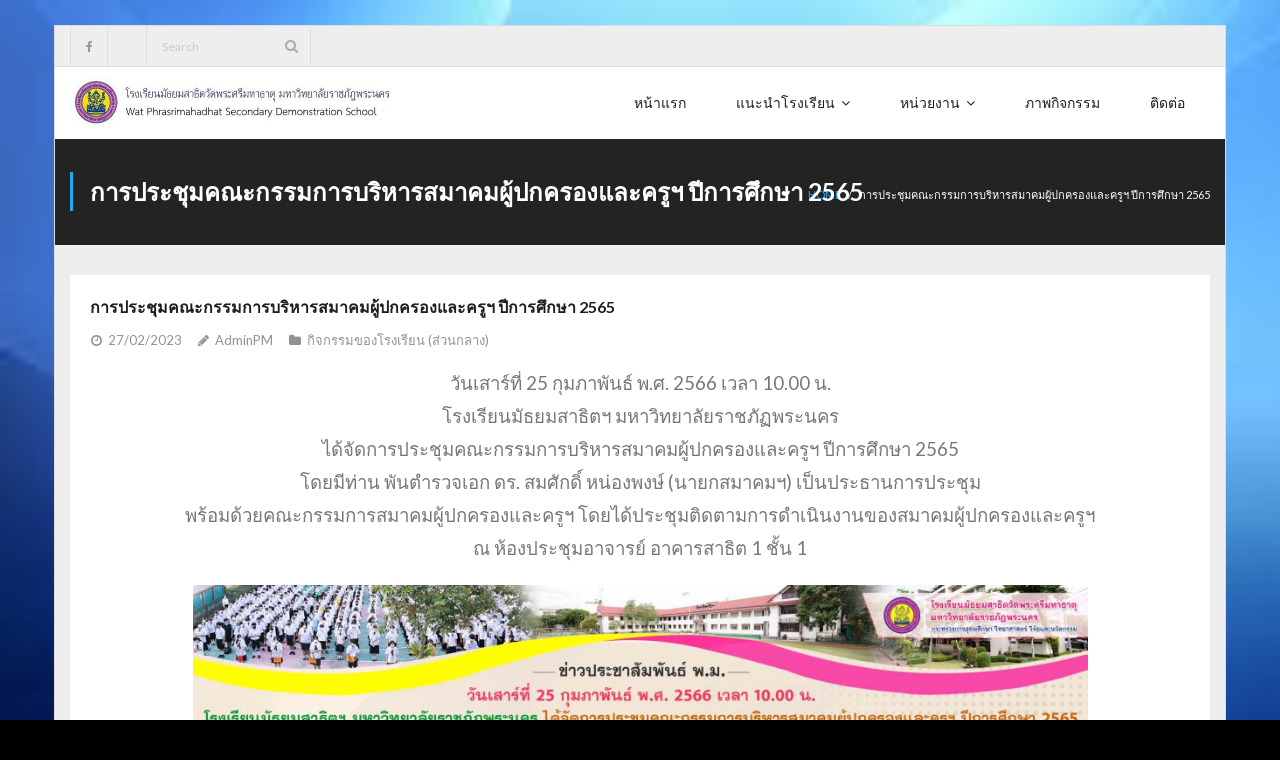

--- FILE ---
content_type: text/html; charset=UTF-8
request_url: https://www.wpm.ac.th/2023/02/27/660227-3/
body_size: 7609
content:
<!DOCTYPE html>

<html lang="th">
<head>
<meta charset="UTF-8" />
<meta name="viewport" content="width=device-width" />
<link rel="profile" href="//gmpg.org/xfn/11" />
<link rel="pingback" href="" />

<title>การประชุมคณะกรรมการบริหารสมาคมผู้ปกครองและครูฯ ปีการศึกษา 2565 &#8211; โรงเรียนมัธยมสาธิตวัดพระศรีมหาธาตุ มหาวิทยาลัยราชภัฏพระนคร</title>
<meta name='robots' content='max-image-preview:large' />
<link rel='dns-prefetch' href='//fonts.googleapis.com' />
<link rel="alternate" type="application/rss+xml" title="โรงเรียนมัธยมสาธิตวัดพระศรีมหาธาตุ มหาวิทยาลัยราชภัฏพระนคร &raquo; ฟีด" href="https://www.wpm.ac.th/feed/" />
<link rel="alternate" type="application/rss+xml" title="โรงเรียนมัธยมสาธิตวัดพระศรีมหาธาตุ มหาวิทยาลัยราชภัฏพระนคร &raquo; ฟีดความเห็น" href="https://www.wpm.ac.th/comments/feed/" />
<script type="text/javascript">
/* <![CDATA[ */
window._wpemojiSettings = {"baseUrl":"https:\/\/s.w.org\/images\/core\/emoji\/15.0.3\/72x72\/","ext":".png","svgUrl":"https:\/\/s.w.org\/images\/core\/emoji\/15.0.3\/svg\/","svgExt":".svg","source":{"concatemoji":"https:\/\/www.wpm.ac.th\/wp-includes\/js\/wp-emoji-release.min.js?ver=6.6.4"}};
/*! This file is auto-generated */
!function(i,n){var o,s,e;function c(e){try{var t={supportTests:e,timestamp:(new Date).valueOf()};sessionStorage.setItem(o,JSON.stringify(t))}catch(e){}}function p(e,t,n){e.clearRect(0,0,e.canvas.width,e.canvas.height),e.fillText(t,0,0);var t=new Uint32Array(e.getImageData(0,0,e.canvas.width,e.canvas.height).data),r=(e.clearRect(0,0,e.canvas.width,e.canvas.height),e.fillText(n,0,0),new Uint32Array(e.getImageData(0,0,e.canvas.width,e.canvas.height).data));return t.every(function(e,t){return e===r[t]})}function u(e,t,n){switch(t){case"flag":return n(e,"\ud83c\udff3\ufe0f\u200d\u26a7\ufe0f","\ud83c\udff3\ufe0f\u200b\u26a7\ufe0f")?!1:!n(e,"\ud83c\uddfa\ud83c\uddf3","\ud83c\uddfa\u200b\ud83c\uddf3")&&!n(e,"\ud83c\udff4\udb40\udc67\udb40\udc62\udb40\udc65\udb40\udc6e\udb40\udc67\udb40\udc7f","\ud83c\udff4\u200b\udb40\udc67\u200b\udb40\udc62\u200b\udb40\udc65\u200b\udb40\udc6e\u200b\udb40\udc67\u200b\udb40\udc7f");case"emoji":return!n(e,"\ud83d\udc26\u200d\u2b1b","\ud83d\udc26\u200b\u2b1b")}return!1}function f(e,t,n){var r="undefined"!=typeof WorkerGlobalScope&&self instanceof WorkerGlobalScope?new OffscreenCanvas(300,150):i.createElement("canvas"),a=r.getContext("2d",{willReadFrequently:!0}),o=(a.textBaseline="top",a.font="600 32px Arial",{});return e.forEach(function(e){o[e]=t(a,e,n)}),o}function t(e){var t=i.createElement("script");t.src=e,t.defer=!0,i.head.appendChild(t)}"undefined"!=typeof Promise&&(o="wpEmojiSettingsSupports",s=["flag","emoji"],n.supports={everything:!0,everythingExceptFlag:!0},e=new Promise(function(e){i.addEventListener("DOMContentLoaded",e,{once:!0})}),new Promise(function(t){var n=function(){try{var e=JSON.parse(sessionStorage.getItem(o));if("object"==typeof e&&"number"==typeof e.timestamp&&(new Date).valueOf()<e.timestamp+604800&&"object"==typeof e.supportTests)return e.supportTests}catch(e){}return null}();if(!n){if("undefined"!=typeof Worker&&"undefined"!=typeof OffscreenCanvas&&"undefined"!=typeof URL&&URL.createObjectURL&&"undefined"!=typeof Blob)try{var e="postMessage("+f.toString()+"("+[JSON.stringify(s),u.toString(),p.toString()].join(",")+"));",r=new Blob([e],{type:"text/javascript"}),a=new Worker(URL.createObjectURL(r),{name:"wpTestEmojiSupports"});return void(a.onmessage=function(e){c(n=e.data),a.terminate(),t(n)})}catch(e){}c(n=f(s,u,p))}t(n)}).then(function(e){for(var t in e)n.supports[t]=e[t],n.supports.everything=n.supports.everything&&n.supports[t],"flag"!==t&&(n.supports.everythingExceptFlag=n.supports.everythingExceptFlag&&n.supports[t]);n.supports.everythingExceptFlag=n.supports.everythingExceptFlag&&!n.supports.flag,n.DOMReady=!1,n.readyCallback=function(){n.DOMReady=!0}}).then(function(){return e}).then(function(){var e;n.supports.everything||(n.readyCallback(),(e=n.source||{}).concatemoji?t(e.concatemoji):e.wpemoji&&e.twemoji&&(t(e.twemoji),t(e.wpemoji)))}))}((window,document),window._wpemojiSettings);
/* ]]> */
</script>
<style id='wp-emoji-styles-inline-css' type='text/css'>

	img.wp-smiley, img.emoji {
		display: inline !important;
		border: none !important;
		box-shadow: none !important;
		height: 1em !important;
		width: 1em !important;
		margin: 0 0.07em !important;
		vertical-align: -0.1em !important;
		background: none !important;
		padding: 0 !important;
	}
</style>
<link rel='stylesheet' id='wp-block-library-css' href='https://www.wpm.ac.th/wp-includes/css/dist/block-library/style.min.css?ver=6.6.4' type='text/css' media='all' />
<style id='pdfemb-pdf-embedder-viewer-style-inline-css' type='text/css'>
.wp-block-pdfemb-pdf-embedder-viewer{max-width:none}

</style>
<style id='classic-theme-styles-inline-css' type='text/css'>
/*! This file is auto-generated */
.wp-block-button__link{color:#fff;background-color:#32373c;border-radius:9999px;box-shadow:none;text-decoration:none;padding:calc(.667em + 2px) calc(1.333em + 2px);font-size:1.125em}.wp-block-file__button{background:#32373c;color:#fff;text-decoration:none}
</style>
<style id='global-styles-inline-css' type='text/css'>
:root{--wp--preset--aspect-ratio--square: 1;--wp--preset--aspect-ratio--4-3: 4/3;--wp--preset--aspect-ratio--3-4: 3/4;--wp--preset--aspect-ratio--3-2: 3/2;--wp--preset--aspect-ratio--2-3: 2/3;--wp--preset--aspect-ratio--16-9: 16/9;--wp--preset--aspect-ratio--9-16: 9/16;--wp--preset--color--black: #000000;--wp--preset--color--cyan-bluish-gray: #abb8c3;--wp--preset--color--white: #ffffff;--wp--preset--color--pale-pink: #f78da7;--wp--preset--color--vivid-red: #cf2e2e;--wp--preset--color--luminous-vivid-orange: #ff6900;--wp--preset--color--luminous-vivid-amber: #fcb900;--wp--preset--color--light-green-cyan: #7bdcb5;--wp--preset--color--vivid-green-cyan: #00d084;--wp--preset--color--pale-cyan-blue: #8ed1fc;--wp--preset--color--vivid-cyan-blue: #0693e3;--wp--preset--color--vivid-purple: #9b51e0;--wp--preset--gradient--vivid-cyan-blue-to-vivid-purple: linear-gradient(135deg,rgba(6,147,227,1) 0%,rgb(155,81,224) 100%);--wp--preset--gradient--light-green-cyan-to-vivid-green-cyan: linear-gradient(135deg,rgb(122,220,180) 0%,rgb(0,208,130) 100%);--wp--preset--gradient--luminous-vivid-amber-to-luminous-vivid-orange: linear-gradient(135deg,rgba(252,185,0,1) 0%,rgba(255,105,0,1) 100%);--wp--preset--gradient--luminous-vivid-orange-to-vivid-red: linear-gradient(135deg,rgba(255,105,0,1) 0%,rgb(207,46,46) 100%);--wp--preset--gradient--very-light-gray-to-cyan-bluish-gray: linear-gradient(135deg,rgb(238,238,238) 0%,rgb(169,184,195) 100%);--wp--preset--gradient--cool-to-warm-spectrum: linear-gradient(135deg,rgb(74,234,220) 0%,rgb(151,120,209) 20%,rgb(207,42,186) 40%,rgb(238,44,130) 60%,rgb(251,105,98) 80%,rgb(254,248,76) 100%);--wp--preset--gradient--blush-light-purple: linear-gradient(135deg,rgb(255,206,236) 0%,rgb(152,150,240) 100%);--wp--preset--gradient--blush-bordeaux: linear-gradient(135deg,rgb(254,205,165) 0%,rgb(254,45,45) 50%,rgb(107,0,62) 100%);--wp--preset--gradient--luminous-dusk: linear-gradient(135deg,rgb(255,203,112) 0%,rgb(199,81,192) 50%,rgb(65,88,208) 100%);--wp--preset--gradient--pale-ocean: linear-gradient(135deg,rgb(255,245,203) 0%,rgb(182,227,212) 50%,rgb(51,167,181) 100%);--wp--preset--gradient--electric-grass: linear-gradient(135deg,rgb(202,248,128) 0%,rgb(113,206,126) 100%);--wp--preset--gradient--midnight: linear-gradient(135deg,rgb(2,3,129) 0%,rgb(40,116,252) 100%);--wp--preset--font-size--small: 13px;--wp--preset--font-size--medium: 20px;--wp--preset--font-size--large: 36px;--wp--preset--font-size--x-large: 42px;--wp--preset--spacing--20: 0.44rem;--wp--preset--spacing--30: 0.67rem;--wp--preset--spacing--40: 1rem;--wp--preset--spacing--50: 1.5rem;--wp--preset--spacing--60: 2.25rem;--wp--preset--spacing--70: 3.38rem;--wp--preset--spacing--80: 5.06rem;--wp--preset--shadow--natural: 6px 6px 9px rgba(0, 0, 0, 0.2);--wp--preset--shadow--deep: 12px 12px 50px rgba(0, 0, 0, 0.4);--wp--preset--shadow--sharp: 6px 6px 0px rgba(0, 0, 0, 0.2);--wp--preset--shadow--outlined: 6px 6px 0px -3px rgba(255, 255, 255, 1), 6px 6px rgba(0, 0, 0, 1);--wp--preset--shadow--crisp: 6px 6px 0px rgba(0, 0, 0, 1);}:where(.is-layout-flex){gap: 0.5em;}:where(.is-layout-grid){gap: 0.5em;}body .is-layout-flex{display: flex;}.is-layout-flex{flex-wrap: wrap;align-items: center;}.is-layout-flex > :is(*, div){margin: 0;}body .is-layout-grid{display: grid;}.is-layout-grid > :is(*, div){margin: 0;}:where(.wp-block-columns.is-layout-flex){gap: 2em;}:where(.wp-block-columns.is-layout-grid){gap: 2em;}:where(.wp-block-post-template.is-layout-flex){gap: 1.25em;}:where(.wp-block-post-template.is-layout-grid){gap: 1.25em;}.has-black-color{color: var(--wp--preset--color--black) !important;}.has-cyan-bluish-gray-color{color: var(--wp--preset--color--cyan-bluish-gray) !important;}.has-white-color{color: var(--wp--preset--color--white) !important;}.has-pale-pink-color{color: var(--wp--preset--color--pale-pink) !important;}.has-vivid-red-color{color: var(--wp--preset--color--vivid-red) !important;}.has-luminous-vivid-orange-color{color: var(--wp--preset--color--luminous-vivid-orange) !important;}.has-luminous-vivid-amber-color{color: var(--wp--preset--color--luminous-vivid-amber) !important;}.has-light-green-cyan-color{color: var(--wp--preset--color--light-green-cyan) !important;}.has-vivid-green-cyan-color{color: var(--wp--preset--color--vivid-green-cyan) !important;}.has-pale-cyan-blue-color{color: var(--wp--preset--color--pale-cyan-blue) !important;}.has-vivid-cyan-blue-color{color: var(--wp--preset--color--vivid-cyan-blue) !important;}.has-vivid-purple-color{color: var(--wp--preset--color--vivid-purple) !important;}.has-black-background-color{background-color: var(--wp--preset--color--black) !important;}.has-cyan-bluish-gray-background-color{background-color: var(--wp--preset--color--cyan-bluish-gray) !important;}.has-white-background-color{background-color: var(--wp--preset--color--white) !important;}.has-pale-pink-background-color{background-color: var(--wp--preset--color--pale-pink) !important;}.has-vivid-red-background-color{background-color: var(--wp--preset--color--vivid-red) !important;}.has-luminous-vivid-orange-background-color{background-color: var(--wp--preset--color--luminous-vivid-orange) !important;}.has-luminous-vivid-amber-background-color{background-color: var(--wp--preset--color--luminous-vivid-amber) !important;}.has-light-green-cyan-background-color{background-color: var(--wp--preset--color--light-green-cyan) !important;}.has-vivid-green-cyan-background-color{background-color: var(--wp--preset--color--vivid-green-cyan) !important;}.has-pale-cyan-blue-background-color{background-color: var(--wp--preset--color--pale-cyan-blue) !important;}.has-vivid-cyan-blue-background-color{background-color: var(--wp--preset--color--vivid-cyan-blue) !important;}.has-vivid-purple-background-color{background-color: var(--wp--preset--color--vivid-purple) !important;}.has-black-border-color{border-color: var(--wp--preset--color--black) !important;}.has-cyan-bluish-gray-border-color{border-color: var(--wp--preset--color--cyan-bluish-gray) !important;}.has-white-border-color{border-color: var(--wp--preset--color--white) !important;}.has-pale-pink-border-color{border-color: var(--wp--preset--color--pale-pink) !important;}.has-vivid-red-border-color{border-color: var(--wp--preset--color--vivid-red) !important;}.has-luminous-vivid-orange-border-color{border-color: var(--wp--preset--color--luminous-vivid-orange) !important;}.has-luminous-vivid-amber-border-color{border-color: var(--wp--preset--color--luminous-vivid-amber) !important;}.has-light-green-cyan-border-color{border-color: var(--wp--preset--color--light-green-cyan) !important;}.has-vivid-green-cyan-border-color{border-color: var(--wp--preset--color--vivid-green-cyan) !important;}.has-pale-cyan-blue-border-color{border-color: var(--wp--preset--color--pale-cyan-blue) !important;}.has-vivid-cyan-blue-border-color{border-color: var(--wp--preset--color--vivid-cyan-blue) !important;}.has-vivid-purple-border-color{border-color: var(--wp--preset--color--vivid-purple) !important;}.has-vivid-cyan-blue-to-vivid-purple-gradient-background{background: var(--wp--preset--gradient--vivid-cyan-blue-to-vivid-purple) !important;}.has-light-green-cyan-to-vivid-green-cyan-gradient-background{background: var(--wp--preset--gradient--light-green-cyan-to-vivid-green-cyan) !important;}.has-luminous-vivid-amber-to-luminous-vivid-orange-gradient-background{background: var(--wp--preset--gradient--luminous-vivid-amber-to-luminous-vivid-orange) !important;}.has-luminous-vivid-orange-to-vivid-red-gradient-background{background: var(--wp--preset--gradient--luminous-vivid-orange-to-vivid-red) !important;}.has-very-light-gray-to-cyan-bluish-gray-gradient-background{background: var(--wp--preset--gradient--very-light-gray-to-cyan-bluish-gray) !important;}.has-cool-to-warm-spectrum-gradient-background{background: var(--wp--preset--gradient--cool-to-warm-spectrum) !important;}.has-blush-light-purple-gradient-background{background: var(--wp--preset--gradient--blush-light-purple) !important;}.has-blush-bordeaux-gradient-background{background: var(--wp--preset--gradient--blush-bordeaux) !important;}.has-luminous-dusk-gradient-background{background: var(--wp--preset--gradient--luminous-dusk) !important;}.has-pale-ocean-gradient-background{background: var(--wp--preset--gradient--pale-ocean) !important;}.has-electric-grass-gradient-background{background: var(--wp--preset--gradient--electric-grass) !important;}.has-midnight-gradient-background{background: var(--wp--preset--gradient--midnight) !important;}.has-small-font-size{font-size: var(--wp--preset--font-size--small) !important;}.has-medium-font-size{font-size: var(--wp--preset--font-size--medium) !important;}.has-large-font-size{font-size: var(--wp--preset--font-size--large) !important;}.has-x-large-font-size{font-size: var(--wp--preset--font-size--x-large) !important;}
:where(.wp-block-post-template.is-layout-flex){gap: 1.25em;}:where(.wp-block-post-template.is-layout-grid){gap: 1.25em;}
:where(.wp-block-columns.is-layout-flex){gap: 2em;}:where(.wp-block-columns.is-layout-grid){gap: 2em;}
:root :where(.wp-block-pullquote){font-size: 1.5em;line-height: 1.6;}
</style>
<link rel='stylesheet' id='thinkup-bootstrap-css' href='https://www.wpm.ac.th/wp-content/themes/melos/lib/extentions/bootstrap/css/bootstrap.min.css?ver=2.3.2' type='text/css' media='all' />
<link rel='stylesheet' id='thinkup-style-css' href='https://www.wpm.ac.th/wp-content/themes/melos/style.css?ver=6.6.4' type='text/css' media='all' />
<link rel='stylesheet' id='melos-thinkup-style-business-css' href='https://www.wpm.ac.th/wp-content/themes/melos-business/style.css?ver=1.0.15' type='text/css' media='all' />
<link rel='stylesheet' id='thinkup-google-fonts-css' href='//fonts.googleapis.com/css?family=Lato%3A300%2C400%2C600%2C700&#038;subset=latin%2Clatin-ext' type='text/css' media='all' />
<link rel='stylesheet' id='prettyPhoto-css' href='https://www.wpm.ac.th/wp-content/themes/melos/lib/extentions/prettyPhoto/css/prettyPhoto.css?ver=3.1.6' type='text/css' media='all' />
<link rel='stylesheet' id='dashicons-css' href='https://www.wpm.ac.th/wp-includes/css/dashicons.min.css?ver=6.6.4' type='text/css' media='all' />
<link rel='stylesheet' id='font-awesome-css' href='https://www.wpm.ac.th/wp-content/themes/melos/lib/extentions/font-awesome/css/font-awesome.min.css?ver=4.7.0' type='text/css' media='all' />
<link rel='stylesheet' id='thinkup-shortcodes-css' href='https://www.wpm.ac.th/wp-content/themes/melos/styles/style-shortcodes.css?ver=1.6.1' type='text/css' media='all' />
<link rel='stylesheet' id='thinkup-responsive-css' href='https://www.wpm.ac.th/wp-content/themes/melos/styles/style-responsive.css?ver=1.6.1' type='text/css' media='all' />
<script type="text/javascript" src="https://www.wpm.ac.th/wp-includes/js/jquery/jquery.min.js?ver=3.7.1" id="jquery-core-js"></script>
<script type="text/javascript" src="https://www.wpm.ac.th/wp-includes/js/jquery/jquery-migrate.min.js?ver=3.4.1" id="jquery-migrate-js"></script>
<script type="text/javascript" src="https://www.wpm.ac.th/wp-content/plugins/feedfocal/public/js/feedfocal-public.js?ver=1.3.0" id="feedfocal-js"></script>
<link rel="https://api.w.org/" href="https://www.wpm.ac.th/wp-json/" /><link rel="alternate" title="JSON" type="application/json" href="https://www.wpm.ac.th/wp-json/wp/v2/posts/6017" /><link rel="EditURI" type="application/rsd+xml" title="RSD" href="https://www.wpm.ac.th/xmlrpc.php?rsd" />
<meta name="generator" content="WordPress 6.6.4" />
<link rel="canonical" href="https://www.wpm.ac.th/2023/02/27/660227-3/" />
<link rel='shortlink' href='https://www.wpm.ac.th/?p=6017' />
<link rel="alternate" title="oEmbed (JSON)" type="application/json+oembed" href="https://www.wpm.ac.th/wp-json/oembed/1.0/embed?url=https%3A%2F%2Fwww.wpm.ac.th%2F2023%2F02%2F27%2F660227-3%2F" />
<link rel="alternate" title="oEmbed (XML)" type="text/xml+oembed" href="https://www.wpm.ac.th/wp-json/oembed/1.0/embed?url=https%3A%2F%2Fwww.wpm.ac.th%2F2023%2F02%2F27%2F660227-3%2F&#038;format=xml" />
<style type="text/css" id="custom-background-css">
body.custom-background { background-color: #000000; background-image: url("https://www.wpm.ac.th/wp-content/uploads/2020/06/download-2.jpg"); background-position: left top; background-size: cover; background-repeat: no-repeat; background-attachment: fixed; }
</style>
	<link rel="icon" href="https://www.wpm.ac.th/wp-content/uploads/2024/06/cropped-images-32x32.jpg" sizes="32x32" />
<link rel="icon" href="https://www.wpm.ac.th/wp-content/uploads/2024/06/cropped-images-192x192.jpg" sizes="192x192" />
<link rel="apple-touch-icon" href="https://www.wpm.ac.th/wp-content/uploads/2024/06/cropped-images-180x180.jpg" />
<meta name="msapplication-TileImage" content="https://www.wpm.ac.th/wp-content/uploads/2024/06/cropped-images-270x270.jpg" />
</head>

<body class="post-template-default single single-post postid-6017 single-format-standard custom-background wp-custom-logo layout-sidebar-none layout-responsive pre-header-style2 header-style1 group-blog">
<div id="body-core" class="hfeed site">

	<a class="skip-link screen-reader-text" href="#content">Skip to content</a>
	<!-- .skip-link -->

	<header>
	<div id="site-header">

		
		<div id="pre-header">
		<div class="wrap-safari">
		<div id="pre-header-core" class="main-navigation">

			<div id="pre-header-social"><ul><li class="social facebook"><a href="https://www.facebook.com/satitphranakhon/" data-tip="bottom" data-original-title="Facebook" target="_blank"><i class="fa fa-facebook"></i></a></li></ul></div>
			<div id="pre-header-search"><div class="fa fa-search"></div>	<form method="get" class="searchform" action="https://www.wpm.ac.th/" role="search">
		<input type="text" class="search" name="s" value="" placeholder="Search" />
		<input type="submit" class="searchsubmit" name="submit" value="Search" />
	</form></div>
			
		</div>
		</div>
		</div>
		<!-- #pre-header -->

				<div id="header">
		<div id="header-core">

			
			<div id="logo">
			<a href="https://www.wpm.ac.th/" class="custom-logo-link" rel="home"><img width="700" height="100" src="https://www.wpm.ac.th/wp-content/uploads/2021/05/cropped-cropped-LogoWebsite.jpg" class="custom-logo" alt="โรงเรียนมัธยมสาธิตวัดพระศรีมหาธาตุ มหาวิทยาลัยราชภัฏพระนคร" decoding="async" fetchpriority="high" srcset="https://www.wpm.ac.th/wp-content/uploads/2021/05/cropped-cropped-LogoWebsite.jpg 700w, https://www.wpm.ac.th/wp-content/uploads/2021/05/cropped-cropped-LogoWebsite-300x43.jpg 300w" sizes="(max-width: 700px) 100vw, 700px" /></a>			</div>

			
			<div id="header-links" class="main-navigation">
			<div id="header-links-inner" class="header-links">

				<ul id="menu-main-menu" class="menu"><li id="menu-item-121" class="menu-item menu-item-type-custom menu-item-object-custom menu-item-home"><a href="http://www.wpm.ac.th"><span>หน้าแรก</span></a></li>
<li id="menu-item-8" class="menu-item menu-item-type-post_type menu-item-object-page menu-item-has-children"><a href="https://www.wpm.ac.th/%e0%b9%81%e0%b8%99%e0%b8%b0%e0%b8%99%e0%b8%b3%e0%b9%82%e0%b8%a3%e0%b8%87%e0%b9%80%e0%b8%a3%e0%b8%b5%e0%b8%a2%e0%b8%99/"><span>แนะนำโรงเรียน</span></a>
<ul class="sub-menu">
	<li id="menu-item-70" class="menu-item menu-item-type-post_type menu-item-object-page"><a href="https://www.wpm.ac.th/history/">ประวัติโรงเรียน</a></li>
	<li id="menu-item-89" class="menu-item menu-item-type-post_type menu-item-object-page"><a href="https://www.wpm.ac.th/kati/">ปรัชญาและคติพจน์</a></li>
	<li id="menu-item-94" class="menu-item menu-item-type-post_type menu-item-object-page"><a href="https://www.wpm.ac.th/tra/">ตราประจำโรงเรียน</a></li>
	<li id="menu-item-103" class="menu-item menu-item-type-post_type menu-item-object-page"><a href="https://www.wpm.ac.th/tree/">ต้นไม้โรงเรียน</a></li>
	<li id="menu-item-104" class="menu-item menu-item-type-post_type menu-item-object-page"><a href="https://www.wpm.ac.th/color/">สีประจำโรงเรียน</a></li>
</ul>
</li>
<li id="menu-item-25" class="menu-item menu-item-type-post_type menu-item-object-page menu-item-has-children"><a href="https://www.wpm.ac.th/%e0%b8%ab%e0%b8%99%e0%b9%88%e0%b8%a7%e0%b8%a2%e0%b8%87%e0%b8%b2%e0%b8%99/"><span>หน่วยงาน</span></a>
<ul class="sub-menu">
	<li id="menu-item-176" class="menu-item menu-item-type-custom menu-item-object-custom menu-item-home menu-item-has-children"><a href="http://www.wpm.ac.th">ฝ่ายบริหาร</a>
	<ul class="sub-menu">
		<li id="menu-item-2649" class="menu-item menu-item-type-post_type menu-item-object-page"><a href="https://www.wpm.ac.th/structure/">โครงสร้างการบริหารงาน</a></li>
		<li id="menu-item-2655" class="menu-item menu-item-type-post_type menu-item-object-page"><a href="https://www.wpm.ac.th/20-10-2563/">โครงสร้างฝ่ายบริหาร</a></li>
		<li id="menu-item-2981" class="menu-item menu-item-type-post_type menu-item-object-page"><a href="https://www.wpm.ac.th/22-3-64/">คู่มือการปฏิบัติงาน</a></li>
	</ul>
</li>
	<li id="menu-item-105" class="menu-item menu-item-type-custom menu-item-object-custom menu-item-has-children"><a href="http://vichakarn.wpm.ac.th/">ฝ่ายวิชาการ</a>
	<ul class="sub-menu">
		<li id="menu-item-2644" class="menu-item menu-item-type-taxonomy menu-item-object-category"><a href="https://www.wpm.ac.th/category/vichakarn/prasobkarn/">งานฝึกประสบการณ์วิชาชีพ</a></li>
		<li id="menu-item-2802" class="menu-item menu-item-type-taxonomy menu-item-object-category"><a href="https://www.wpm.ac.th/category/vichakarn/research/">งานวิจัยและนวัตกรรม</a></li>
	</ul>
</li>
	<li id="menu-item-39" class="menu-item menu-item-type-post_type menu-item-object-page menu-item-has-children"><a href="https://www.wpm.ac.th/%e0%b8%9d%e0%b9%88%e0%b8%b2%e0%b8%a2%e0%b8%81%e0%b8%b4%e0%b8%88%e0%b8%81%e0%b8%b2%e0%b8%a3/">ฝ่ายกิจการ</a>
	<ul class="sub-menu">
		<li id="menu-item-2662" class="menu-item menu-item-type-taxonomy menu-item-object-category"><a href="https://www.wpm.ac.th/category/kitjakan/soldier/">งานนักศึกษาวิชาทหาร</a></li>
		<li id="menu-item-2663" class="menu-item menu-item-type-taxonomy menu-item-object-category"><a href="https://www.wpm.ac.th/category/kitjakan/activity/">งานกิจกรรม</a></li>
	</ul>
</li>
</ul>
</li>
<li id="menu-item-116" class="menu-item menu-item-type-custom menu-item-object-custom"><a href="https://www.satitwpm.com/"><span>ภาพกิจกรรม</span></a></li>
<li id="menu-item-131" class="menu-item menu-item-type-post_type menu-item-object-page"><a href="https://www.wpm.ac.th/contract/"><span>ติดต่อ</span></a></li>
</ul>				
				
			</div>
			</div>
			<!-- #header-links .main-navigation -->
 	
			<div id="header-nav"><a class="btn-navbar collapsed" data-toggle="collapse" data-target=".nav-collapse" tabindex="0"><span class="icon-bar"></span><span class="icon-bar"></span><span class="icon-bar"></span></a></div>
		</div>
		</div>
		<!-- #header -->

		<div id="header-responsive"><div id="header-responsive-inner" class="responsive-links nav-collapse collapse"><ul id="menu-main-menu-1" class=""><li id="res-menu-item-121" class="menu-item menu-item-type-custom menu-item-object-custom menu-item-home"><a href="http://www.wpm.ac.th"><span>หน้าแรก</span></a></li>
<li id="res-menu-item-8" class="menu-item menu-item-type-post_type menu-item-object-page menu-item-has-children"><a href="https://www.wpm.ac.th/%e0%b9%81%e0%b8%99%e0%b8%b0%e0%b8%99%e0%b8%b3%e0%b9%82%e0%b8%a3%e0%b8%87%e0%b9%80%e0%b8%a3%e0%b8%b5%e0%b8%a2%e0%b8%99/"><span>แนะนำโรงเรียน</span></a>
<ul class="sub-menu">
	<li id="res-menu-item-70" class="menu-item menu-item-type-post_type menu-item-object-page"><a href="https://www.wpm.ac.th/history/">&#45; ประวัติโรงเรียน</a></li>
	<li id="res-menu-item-89" class="menu-item menu-item-type-post_type menu-item-object-page"><a href="https://www.wpm.ac.th/kati/">&#45; ปรัชญาและคติพจน์</a></li>
	<li id="res-menu-item-94" class="menu-item menu-item-type-post_type menu-item-object-page"><a href="https://www.wpm.ac.th/tra/">&#45; ตราประจำโรงเรียน</a></li>
	<li id="res-menu-item-103" class="menu-item menu-item-type-post_type menu-item-object-page"><a href="https://www.wpm.ac.th/tree/">&#45; ต้นไม้โรงเรียน</a></li>
	<li id="res-menu-item-104" class="menu-item menu-item-type-post_type menu-item-object-page"><a href="https://www.wpm.ac.th/color/">&#45; สีประจำโรงเรียน</a></li>
</ul>
</li>
<li id="res-menu-item-25" class="menu-item menu-item-type-post_type menu-item-object-page menu-item-has-children"><a href="https://www.wpm.ac.th/%e0%b8%ab%e0%b8%99%e0%b9%88%e0%b8%a7%e0%b8%a2%e0%b8%87%e0%b8%b2%e0%b8%99/"><span>หน่วยงาน</span></a>
<ul class="sub-menu">
	<li id="res-menu-item-176" class="menu-item menu-item-type-custom menu-item-object-custom menu-item-home menu-item-has-children"><a href="http://www.wpm.ac.th">&#45; ฝ่ายบริหาร</a>
	<ul class="sub-menu">
		<li id="res-menu-item-2649" class="menu-item menu-item-type-post_type menu-item-object-page"><a href="https://www.wpm.ac.th/structure/">&#45; &#45; โครงสร้างการบริหารงาน</a></li>
		<li id="res-menu-item-2655" class="menu-item menu-item-type-post_type menu-item-object-page"><a href="https://www.wpm.ac.th/20-10-2563/">&#45; &#45; โครงสร้างฝ่ายบริหาร</a></li>
		<li id="res-menu-item-2981" class="menu-item menu-item-type-post_type menu-item-object-page"><a href="https://www.wpm.ac.th/22-3-64/">&#45; &#45; คู่มือการปฏิบัติงาน</a></li>
	</ul>
</li>
	<li id="res-menu-item-105" class="menu-item menu-item-type-custom menu-item-object-custom menu-item-has-children"><a href="http://vichakarn.wpm.ac.th/">&#45; ฝ่ายวิชาการ</a>
	<ul class="sub-menu">
		<li id="res-menu-item-2644" class="menu-item menu-item-type-taxonomy menu-item-object-category"><a href="https://www.wpm.ac.th/category/vichakarn/prasobkarn/">&#45; &#45; งานฝึกประสบการณ์วิชาชีพ</a></li>
		<li id="res-menu-item-2802" class="menu-item menu-item-type-taxonomy menu-item-object-category"><a href="https://www.wpm.ac.th/category/vichakarn/research/">&#45; &#45; งานวิจัยและนวัตกรรม</a></li>
	</ul>
</li>
	<li id="res-menu-item-39" class="menu-item menu-item-type-post_type menu-item-object-page menu-item-has-children"><a href="https://www.wpm.ac.th/%e0%b8%9d%e0%b9%88%e0%b8%b2%e0%b8%a2%e0%b8%81%e0%b8%b4%e0%b8%88%e0%b8%81%e0%b8%b2%e0%b8%a3/">&#45; ฝ่ายกิจการ</a>
	<ul class="sub-menu">
		<li id="res-menu-item-2662" class="menu-item menu-item-type-taxonomy menu-item-object-category"><a href="https://www.wpm.ac.th/category/kitjakan/soldier/">&#45; &#45; งานนักศึกษาวิชาทหาร</a></li>
		<li id="res-menu-item-2663" class="menu-item menu-item-type-taxonomy menu-item-object-category"><a href="https://www.wpm.ac.th/category/kitjakan/activity/">&#45; &#45; งานกิจกรรม</a></li>
	</ul>
</li>
</ul>
</li>
<li id="res-menu-item-116" class="menu-item menu-item-type-custom menu-item-object-custom"><a href="https://www.satitwpm.com/"><span>ภาพกิจกรรม</span></a></li>
<li id="res-menu-item-131" class="menu-item menu-item-type-post_type menu-item-object-page"><a href="https://www.wpm.ac.th/contract/"><span>ติดต่อ</span></a></li>
</ul></div></div>
		
		<div id="intro" class=""><div class="wrap-safari"><div id="intro-core"><div id="breadcrumbs"><div id="breadcrumbs-core"><a href="https://www.wpm.ac.th/">Home</a><span class="delimiter"> / </span> การประชุมคณะกรรมการบริหารสมาคมผู้ปกครองและครูฯ ปีการศึกษา 2565</div></div><h1 class="page-title"><span>การประชุมคณะกรรมการบริหารสมาคมผู้ปกครองและครูฯ ปีการศึกษา 2565</span></h1></div></div></div>
		
		
		
	</div>


	</header>
	<!-- header -->

		
	<div id="content">
	<div id="content-core">

		<div id="main">
		<div id="main-core">
			
				
		<article id="post-6017" class="post-6017 post type-post status-publish format-standard has-post-thumbnail hentry category-prachasumpun format-nomedia">

				<header class="entry-header"><h3 class="post-title">การประชุมคณะกรรมการบริหารสมาคมผู้ปกครองและครูฯ ปีการศึกษา 2565</h3><div class="entry-meta"><span class="date"><a href="https://www.wpm.ac.th/2023/02/27/660227-3/" title="การประชุมคณะกรรมการบริหารสมาคมผู้ปกครองและครูฯ ปีการศึกษา 2565"><time datetime="2023-02-27T06:26:52+00:00"><span class="date-month">27/02/2023</span></time></a></span><span class="author"><a href="https://www.wpm.ac.th/author/adminpm/" title="View all posts by AdminPM" rel="author">AdminPM</a></span><span class="category"><a href="https://www.wpm.ac.th/category/prachasumpun/" rel="category tag">กิจกรรมของโรงเรียน (ส่วนกลาง)</a></span></div><div class="clearboth"></div></header><!-- .entry-header -->
		<div class="entry-content">
			<p style="text-align: center;"><span style="font-size: 14pt;">วันเสาร์ที่ 25 กุมภาพันธ์ พ.ศ. 2566 เวลา 10.00 น.</span><br />
<span style="font-size: 14pt;">โรงเรียนมัธยมสาธิตฯ มหาวิทยาลัยราชภัฏพระนคร</span><br />
<span style="font-size: 14pt;">ได้จัดการประชุมคณะกรรมการบริหารสมาคมผู้ปกครองและครูฯ ปีการศึกษา 2565</span><br />
<span style="font-size: 14pt;">โดยมีท่าน พันตำรวจเอก ดร. สมศักดิ์ หน่องพงษ์ (นายกสมาคมฯ) เป็นประธานการประชุม</span><br />
<span style="font-size: 14pt;">พร้อมด้วยคณะกรรมการสมาคมผู้ปกครองและครูฯ โดยได้ประชุมติดตามการดำเนินงานของสมาคมผู้ปกครองและครูฯ</span><br />
<span style="font-size: 14pt;">ณ ห้องประชุมอาจารย์ อาคารสาธิต 1 ชั้น 1</span></p>
<p><img decoding="async" class=" wp-image-6109 aligncenter" src="https://www.wpm.ac.th/wp-content/uploads/2023/02/พื้น-4-300x169.jpg" alt="" width="895" height="504" srcset="https://www.wpm.ac.th/wp-content/uploads/2023/02/พื้น-4-300x169.jpg 300w, https://www.wpm.ac.th/wp-content/uploads/2023/02/พื้น-4-768x432.jpg 768w, https://www.wpm.ac.th/wp-content/uploads/2023/02/พื้น-4-1024x576.jpg 1024w" sizes="(max-width: 895px) 100vw, 895px" /></p>
<p style="text-align: center;"><a href="https://www.facebook.com/media/set/?set=a.656632702930774&amp;type=3"><span style="font-size: 14pt;">ชมภาพกิจกรรมเพิ่มเติม คลิก</span></a></p>
<p>&nbsp;</p>
					</div><!-- .entry-content -->

		</article>

		<div class="clearboth"></div>
				
					<nav role="navigation" id="nav-below">
	
		<div class="nav-previous"><a href="https://www.wpm.ac.th/2023/02/27/660227-2/" rel="prev"><span class="meta-icon"><i class="fa fa-angle-left fa-lg"></i></span><span class="meta-nav">Previous</span></a></div>		<div class="nav-next"><a href="https://www.wpm.ac.th/2023/03/01/660301-1/" rel="next"><span class="meta-nav">Next</span><span class="meta-icon"><i class="fa fa-angle-right fa-lg"></i></span></a></div>
	
	</nav><!-- #nav-below -->
	
				
			

		</div><!-- #main-core -->
		</div><!-- #main -->
			</div>
	</div><!-- #content -->

	<footer>
		<!-- #footer -->		
		<div id="sub-footer">
		<div id="sub-footer-core">
		
			<div class="copyright">
			Theme by <a href="https://www.thinkupthemes.com/" target="_blank">Think Up Themes Ltd</a>. Powered by <a href="https://www.wordpress.org/" target="_blank">WordPress</a>.			</div>
			<!-- .copyright -->

						<!-- #footer-menu -->

						<div id="post-footer-social"><ul><li class="social facebook"><a href="https://www.facebook.com/satitphranakhon/" data-tip="top" data-original-title="Facebook" target="_blank"><i class="fa fa-facebook"></i></a></li></ul></div>			
		</div>
		</div>
	</footer><!-- footer -->

</div><!-- #body-core -->

<script type="text/javascript" src="https://www.wpm.ac.th/wp-includes/js/imagesloaded.min.js?ver=5.0.0" id="imagesloaded-js"></script>
<script type="text/javascript" src="https://www.wpm.ac.th/wp-content/themes/melos/lib/extentions/prettyPhoto/js/jquery.prettyPhoto.js?ver=3.1.6" id="prettyPhoto-js"></script>
<script type="text/javascript" src="https://www.wpm.ac.th/wp-content/themes/melos/lib/scripts/plugins/scrollup/jquery.scrollUp.min.js?ver=2.4.1" id="jquery-scrollup-js"></script>
<script type="text/javascript" src="https://www.wpm.ac.th/wp-content/themes/melos/lib/extentions/bootstrap/js/bootstrap.js?ver=2.3.2" id="thinkup-bootstrap-js"></script>
<script type="text/javascript" src="https://www.wpm.ac.th/wp-content/themes/melos/lib/scripts/main-frontend.js?ver=1.6.1" id="thinkup-frontend-js"></script>
<script type="text/javascript" src="https://www.wpm.ac.th/wp-content/themes/melos/lib/scripts/plugins/ResponsiveSlides/responsiveslides.min.js?ver=1.54" id="responsiveslides-js"></script>
<script type="text/javascript" src="https://www.wpm.ac.th/wp-content/themes/melos/lib/scripts/plugins/ResponsiveSlides/responsiveslides-call.js?ver=1.6.1" id="thinkup-responsiveslides-js"></script>

</body>
</html>

<!-- Page supported by LiteSpeed Cache 6.5.0.2 on 2026-01-24 07:44:55 -->